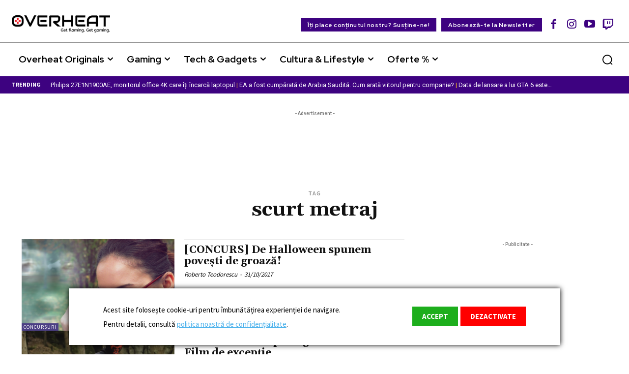

--- FILE ---
content_type: text/html; charset=utf-8
request_url: https://www.google.com/recaptcha/api2/anchor?ar=1&k=6Le0DugpAAAAAENRkC85plKPn0cXf5QGtozAu_ek&co=aHR0cHM6Ly93d3cub3ZlcmhlYXQucm86NDQz&hl=en&v=PoyoqOPhxBO7pBk68S4YbpHZ&size=invisible&anchor-ms=20000&execute-ms=30000&cb=m80i5fo1vlqm
body_size: 48645
content:
<!DOCTYPE HTML><html dir="ltr" lang="en"><head><meta http-equiv="Content-Type" content="text/html; charset=UTF-8">
<meta http-equiv="X-UA-Compatible" content="IE=edge">
<title>reCAPTCHA</title>
<style type="text/css">
/* cyrillic-ext */
@font-face {
  font-family: 'Roboto';
  font-style: normal;
  font-weight: 400;
  font-stretch: 100%;
  src: url(//fonts.gstatic.com/s/roboto/v48/KFO7CnqEu92Fr1ME7kSn66aGLdTylUAMa3GUBHMdazTgWw.woff2) format('woff2');
  unicode-range: U+0460-052F, U+1C80-1C8A, U+20B4, U+2DE0-2DFF, U+A640-A69F, U+FE2E-FE2F;
}
/* cyrillic */
@font-face {
  font-family: 'Roboto';
  font-style: normal;
  font-weight: 400;
  font-stretch: 100%;
  src: url(//fonts.gstatic.com/s/roboto/v48/KFO7CnqEu92Fr1ME7kSn66aGLdTylUAMa3iUBHMdazTgWw.woff2) format('woff2');
  unicode-range: U+0301, U+0400-045F, U+0490-0491, U+04B0-04B1, U+2116;
}
/* greek-ext */
@font-face {
  font-family: 'Roboto';
  font-style: normal;
  font-weight: 400;
  font-stretch: 100%;
  src: url(//fonts.gstatic.com/s/roboto/v48/KFO7CnqEu92Fr1ME7kSn66aGLdTylUAMa3CUBHMdazTgWw.woff2) format('woff2');
  unicode-range: U+1F00-1FFF;
}
/* greek */
@font-face {
  font-family: 'Roboto';
  font-style: normal;
  font-weight: 400;
  font-stretch: 100%;
  src: url(//fonts.gstatic.com/s/roboto/v48/KFO7CnqEu92Fr1ME7kSn66aGLdTylUAMa3-UBHMdazTgWw.woff2) format('woff2');
  unicode-range: U+0370-0377, U+037A-037F, U+0384-038A, U+038C, U+038E-03A1, U+03A3-03FF;
}
/* math */
@font-face {
  font-family: 'Roboto';
  font-style: normal;
  font-weight: 400;
  font-stretch: 100%;
  src: url(//fonts.gstatic.com/s/roboto/v48/KFO7CnqEu92Fr1ME7kSn66aGLdTylUAMawCUBHMdazTgWw.woff2) format('woff2');
  unicode-range: U+0302-0303, U+0305, U+0307-0308, U+0310, U+0312, U+0315, U+031A, U+0326-0327, U+032C, U+032F-0330, U+0332-0333, U+0338, U+033A, U+0346, U+034D, U+0391-03A1, U+03A3-03A9, U+03B1-03C9, U+03D1, U+03D5-03D6, U+03F0-03F1, U+03F4-03F5, U+2016-2017, U+2034-2038, U+203C, U+2040, U+2043, U+2047, U+2050, U+2057, U+205F, U+2070-2071, U+2074-208E, U+2090-209C, U+20D0-20DC, U+20E1, U+20E5-20EF, U+2100-2112, U+2114-2115, U+2117-2121, U+2123-214F, U+2190, U+2192, U+2194-21AE, U+21B0-21E5, U+21F1-21F2, U+21F4-2211, U+2213-2214, U+2216-22FF, U+2308-230B, U+2310, U+2319, U+231C-2321, U+2336-237A, U+237C, U+2395, U+239B-23B7, U+23D0, U+23DC-23E1, U+2474-2475, U+25AF, U+25B3, U+25B7, U+25BD, U+25C1, U+25CA, U+25CC, U+25FB, U+266D-266F, U+27C0-27FF, U+2900-2AFF, U+2B0E-2B11, U+2B30-2B4C, U+2BFE, U+3030, U+FF5B, U+FF5D, U+1D400-1D7FF, U+1EE00-1EEFF;
}
/* symbols */
@font-face {
  font-family: 'Roboto';
  font-style: normal;
  font-weight: 400;
  font-stretch: 100%;
  src: url(//fonts.gstatic.com/s/roboto/v48/KFO7CnqEu92Fr1ME7kSn66aGLdTylUAMaxKUBHMdazTgWw.woff2) format('woff2');
  unicode-range: U+0001-000C, U+000E-001F, U+007F-009F, U+20DD-20E0, U+20E2-20E4, U+2150-218F, U+2190, U+2192, U+2194-2199, U+21AF, U+21E6-21F0, U+21F3, U+2218-2219, U+2299, U+22C4-22C6, U+2300-243F, U+2440-244A, U+2460-24FF, U+25A0-27BF, U+2800-28FF, U+2921-2922, U+2981, U+29BF, U+29EB, U+2B00-2BFF, U+4DC0-4DFF, U+FFF9-FFFB, U+10140-1018E, U+10190-1019C, U+101A0, U+101D0-101FD, U+102E0-102FB, U+10E60-10E7E, U+1D2C0-1D2D3, U+1D2E0-1D37F, U+1F000-1F0FF, U+1F100-1F1AD, U+1F1E6-1F1FF, U+1F30D-1F30F, U+1F315, U+1F31C, U+1F31E, U+1F320-1F32C, U+1F336, U+1F378, U+1F37D, U+1F382, U+1F393-1F39F, U+1F3A7-1F3A8, U+1F3AC-1F3AF, U+1F3C2, U+1F3C4-1F3C6, U+1F3CA-1F3CE, U+1F3D4-1F3E0, U+1F3ED, U+1F3F1-1F3F3, U+1F3F5-1F3F7, U+1F408, U+1F415, U+1F41F, U+1F426, U+1F43F, U+1F441-1F442, U+1F444, U+1F446-1F449, U+1F44C-1F44E, U+1F453, U+1F46A, U+1F47D, U+1F4A3, U+1F4B0, U+1F4B3, U+1F4B9, U+1F4BB, U+1F4BF, U+1F4C8-1F4CB, U+1F4D6, U+1F4DA, U+1F4DF, U+1F4E3-1F4E6, U+1F4EA-1F4ED, U+1F4F7, U+1F4F9-1F4FB, U+1F4FD-1F4FE, U+1F503, U+1F507-1F50B, U+1F50D, U+1F512-1F513, U+1F53E-1F54A, U+1F54F-1F5FA, U+1F610, U+1F650-1F67F, U+1F687, U+1F68D, U+1F691, U+1F694, U+1F698, U+1F6AD, U+1F6B2, U+1F6B9-1F6BA, U+1F6BC, U+1F6C6-1F6CF, U+1F6D3-1F6D7, U+1F6E0-1F6EA, U+1F6F0-1F6F3, U+1F6F7-1F6FC, U+1F700-1F7FF, U+1F800-1F80B, U+1F810-1F847, U+1F850-1F859, U+1F860-1F887, U+1F890-1F8AD, U+1F8B0-1F8BB, U+1F8C0-1F8C1, U+1F900-1F90B, U+1F93B, U+1F946, U+1F984, U+1F996, U+1F9E9, U+1FA00-1FA6F, U+1FA70-1FA7C, U+1FA80-1FA89, U+1FA8F-1FAC6, U+1FACE-1FADC, U+1FADF-1FAE9, U+1FAF0-1FAF8, U+1FB00-1FBFF;
}
/* vietnamese */
@font-face {
  font-family: 'Roboto';
  font-style: normal;
  font-weight: 400;
  font-stretch: 100%;
  src: url(//fonts.gstatic.com/s/roboto/v48/KFO7CnqEu92Fr1ME7kSn66aGLdTylUAMa3OUBHMdazTgWw.woff2) format('woff2');
  unicode-range: U+0102-0103, U+0110-0111, U+0128-0129, U+0168-0169, U+01A0-01A1, U+01AF-01B0, U+0300-0301, U+0303-0304, U+0308-0309, U+0323, U+0329, U+1EA0-1EF9, U+20AB;
}
/* latin-ext */
@font-face {
  font-family: 'Roboto';
  font-style: normal;
  font-weight: 400;
  font-stretch: 100%;
  src: url(//fonts.gstatic.com/s/roboto/v48/KFO7CnqEu92Fr1ME7kSn66aGLdTylUAMa3KUBHMdazTgWw.woff2) format('woff2');
  unicode-range: U+0100-02BA, U+02BD-02C5, U+02C7-02CC, U+02CE-02D7, U+02DD-02FF, U+0304, U+0308, U+0329, U+1D00-1DBF, U+1E00-1E9F, U+1EF2-1EFF, U+2020, U+20A0-20AB, U+20AD-20C0, U+2113, U+2C60-2C7F, U+A720-A7FF;
}
/* latin */
@font-face {
  font-family: 'Roboto';
  font-style: normal;
  font-weight: 400;
  font-stretch: 100%;
  src: url(//fonts.gstatic.com/s/roboto/v48/KFO7CnqEu92Fr1ME7kSn66aGLdTylUAMa3yUBHMdazQ.woff2) format('woff2');
  unicode-range: U+0000-00FF, U+0131, U+0152-0153, U+02BB-02BC, U+02C6, U+02DA, U+02DC, U+0304, U+0308, U+0329, U+2000-206F, U+20AC, U+2122, U+2191, U+2193, U+2212, U+2215, U+FEFF, U+FFFD;
}
/* cyrillic-ext */
@font-face {
  font-family: 'Roboto';
  font-style: normal;
  font-weight: 500;
  font-stretch: 100%;
  src: url(//fonts.gstatic.com/s/roboto/v48/KFO7CnqEu92Fr1ME7kSn66aGLdTylUAMa3GUBHMdazTgWw.woff2) format('woff2');
  unicode-range: U+0460-052F, U+1C80-1C8A, U+20B4, U+2DE0-2DFF, U+A640-A69F, U+FE2E-FE2F;
}
/* cyrillic */
@font-face {
  font-family: 'Roboto';
  font-style: normal;
  font-weight: 500;
  font-stretch: 100%;
  src: url(//fonts.gstatic.com/s/roboto/v48/KFO7CnqEu92Fr1ME7kSn66aGLdTylUAMa3iUBHMdazTgWw.woff2) format('woff2');
  unicode-range: U+0301, U+0400-045F, U+0490-0491, U+04B0-04B1, U+2116;
}
/* greek-ext */
@font-face {
  font-family: 'Roboto';
  font-style: normal;
  font-weight: 500;
  font-stretch: 100%;
  src: url(//fonts.gstatic.com/s/roboto/v48/KFO7CnqEu92Fr1ME7kSn66aGLdTylUAMa3CUBHMdazTgWw.woff2) format('woff2');
  unicode-range: U+1F00-1FFF;
}
/* greek */
@font-face {
  font-family: 'Roboto';
  font-style: normal;
  font-weight: 500;
  font-stretch: 100%;
  src: url(//fonts.gstatic.com/s/roboto/v48/KFO7CnqEu92Fr1ME7kSn66aGLdTylUAMa3-UBHMdazTgWw.woff2) format('woff2');
  unicode-range: U+0370-0377, U+037A-037F, U+0384-038A, U+038C, U+038E-03A1, U+03A3-03FF;
}
/* math */
@font-face {
  font-family: 'Roboto';
  font-style: normal;
  font-weight: 500;
  font-stretch: 100%;
  src: url(//fonts.gstatic.com/s/roboto/v48/KFO7CnqEu92Fr1ME7kSn66aGLdTylUAMawCUBHMdazTgWw.woff2) format('woff2');
  unicode-range: U+0302-0303, U+0305, U+0307-0308, U+0310, U+0312, U+0315, U+031A, U+0326-0327, U+032C, U+032F-0330, U+0332-0333, U+0338, U+033A, U+0346, U+034D, U+0391-03A1, U+03A3-03A9, U+03B1-03C9, U+03D1, U+03D5-03D6, U+03F0-03F1, U+03F4-03F5, U+2016-2017, U+2034-2038, U+203C, U+2040, U+2043, U+2047, U+2050, U+2057, U+205F, U+2070-2071, U+2074-208E, U+2090-209C, U+20D0-20DC, U+20E1, U+20E5-20EF, U+2100-2112, U+2114-2115, U+2117-2121, U+2123-214F, U+2190, U+2192, U+2194-21AE, U+21B0-21E5, U+21F1-21F2, U+21F4-2211, U+2213-2214, U+2216-22FF, U+2308-230B, U+2310, U+2319, U+231C-2321, U+2336-237A, U+237C, U+2395, U+239B-23B7, U+23D0, U+23DC-23E1, U+2474-2475, U+25AF, U+25B3, U+25B7, U+25BD, U+25C1, U+25CA, U+25CC, U+25FB, U+266D-266F, U+27C0-27FF, U+2900-2AFF, U+2B0E-2B11, U+2B30-2B4C, U+2BFE, U+3030, U+FF5B, U+FF5D, U+1D400-1D7FF, U+1EE00-1EEFF;
}
/* symbols */
@font-face {
  font-family: 'Roboto';
  font-style: normal;
  font-weight: 500;
  font-stretch: 100%;
  src: url(//fonts.gstatic.com/s/roboto/v48/KFO7CnqEu92Fr1ME7kSn66aGLdTylUAMaxKUBHMdazTgWw.woff2) format('woff2');
  unicode-range: U+0001-000C, U+000E-001F, U+007F-009F, U+20DD-20E0, U+20E2-20E4, U+2150-218F, U+2190, U+2192, U+2194-2199, U+21AF, U+21E6-21F0, U+21F3, U+2218-2219, U+2299, U+22C4-22C6, U+2300-243F, U+2440-244A, U+2460-24FF, U+25A0-27BF, U+2800-28FF, U+2921-2922, U+2981, U+29BF, U+29EB, U+2B00-2BFF, U+4DC0-4DFF, U+FFF9-FFFB, U+10140-1018E, U+10190-1019C, U+101A0, U+101D0-101FD, U+102E0-102FB, U+10E60-10E7E, U+1D2C0-1D2D3, U+1D2E0-1D37F, U+1F000-1F0FF, U+1F100-1F1AD, U+1F1E6-1F1FF, U+1F30D-1F30F, U+1F315, U+1F31C, U+1F31E, U+1F320-1F32C, U+1F336, U+1F378, U+1F37D, U+1F382, U+1F393-1F39F, U+1F3A7-1F3A8, U+1F3AC-1F3AF, U+1F3C2, U+1F3C4-1F3C6, U+1F3CA-1F3CE, U+1F3D4-1F3E0, U+1F3ED, U+1F3F1-1F3F3, U+1F3F5-1F3F7, U+1F408, U+1F415, U+1F41F, U+1F426, U+1F43F, U+1F441-1F442, U+1F444, U+1F446-1F449, U+1F44C-1F44E, U+1F453, U+1F46A, U+1F47D, U+1F4A3, U+1F4B0, U+1F4B3, U+1F4B9, U+1F4BB, U+1F4BF, U+1F4C8-1F4CB, U+1F4D6, U+1F4DA, U+1F4DF, U+1F4E3-1F4E6, U+1F4EA-1F4ED, U+1F4F7, U+1F4F9-1F4FB, U+1F4FD-1F4FE, U+1F503, U+1F507-1F50B, U+1F50D, U+1F512-1F513, U+1F53E-1F54A, U+1F54F-1F5FA, U+1F610, U+1F650-1F67F, U+1F687, U+1F68D, U+1F691, U+1F694, U+1F698, U+1F6AD, U+1F6B2, U+1F6B9-1F6BA, U+1F6BC, U+1F6C6-1F6CF, U+1F6D3-1F6D7, U+1F6E0-1F6EA, U+1F6F0-1F6F3, U+1F6F7-1F6FC, U+1F700-1F7FF, U+1F800-1F80B, U+1F810-1F847, U+1F850-1F859, U+1F860-1F887, U+1F890-1F8AD, U+1F8B0-1F8BB, U+1F8C0-1F8C1, U+1F900-1F90B, U+1F93B, U+1F946, U+1F984, U+1F996, U+1F9E9, U+1FA00-1FA6F, U+1FA70-1FA7C, U+1FA80-1FA89, U+1FA8F-1FAC6, U+1FACE-1FADC, U+1FADF-1FAE9, U+1FAF0-1FAF8, U+1FB00-1FBFF;
}
/* vietnamese */
@font-face {
  font-family: 'Roboto';
  font-style: normal;
  font-weight: 500;
  font-stretch: 100%;
  src: url(//fonts.gstatic.com/s/roboto/v48/KFO7CnqEu92Fr1ME7kSn66aGLdTylUAMa3OUBHMdazTgWw.woff2) format('woff2');
  unicode-range: U+0102-0103, U+0110-0111, U+0128-0129, U+0168-0169, U+01A0-01A1, U+01AF-01B0, U+0300-0301, U+0303-0304, U+0308-0309, U+0323, U+0329, U+1EA0-1EF9, U+20AB;
}
/* latin-ext */
@font-face {
  font-family: 'Roboto';
  font-style: normal;
  font-weight: 500;
  font-stretch: 100%;
  src: url(//fonts.gstatic.com/s/roboto/v48/KFO7CnqEu92Fr1ME7kSn66aGLdTylUAMa3KUBHMdazTgWw.woff2) format('woff2');
  unicode-range: U+0100-02BA, U+02BD-02C5, U+02C7-02CC, U+02CE-02D7, U+02DD-02FF, U+0304, U+0308, U+0329, U+1D00-1DBF, U+1E00-1E9F, U+1EF2-1EFF, U+2020, U+20A0-20AB, U+20AD-20C0, U+2113, U+2C60-2C7F, U+A720-A7FF;
}
/* latin */
@font-face {
  font-family: 'Roboto';
  font-style: normal;
  font-weight: 500;
  font-stretch: 100%;
  src: url(//fonts.gstatic.com/s/roboto/v48/KFO7CnqEu92Fr1ME7kSn66aGLdTylUAMa3yUBHMdazQ.woff2) format('woff2');
  unicode-range: U+0000-00FF, U+0131, U+0152-0153, U+02BB-02BC, U+02C6, U+02DA, U+02DC, U+0304, U+0308, U+0329, U+2000-206F, U+20AC, U+2122, U+2191, U+2193, U+2212, U+2215, U+FEFF, U+FFFD;
}
/* cyrillic-ext */
@font-face {
  font-family: 'Roboto';
  font-style: normal;
  font-weight: 900;
  font-stretch: 100%;
  src: url(//fonts.gstatic.com/s/roboto/v48/KFO7CnqEu92Fr1ME7kSn66aGLdTylUAMa3GUBHMdazTgWw.woff2) format('woff2');
  unicode-range: U+0460-052F, U+1C80-1C8A, U+20B4, U+2DE0-2DFF, U+A640-A69F, U+FE2E-FE2F;
}
/* cyrillic */
@font-face {
  font-family: 'Roboto';
  font-style: normal;
  font-weight: 900;
  font-stretch: 100%;
  src: url(//fonts.gstatic.com/s/roboto/v48/KFO7CnqEu92Fr1ME7kSn66aGLdTylUAMa3iUBHMdazTgWw.woff2) format('woff2');
  unicode-range: U+0301, U+0400-045F, U+0490-0491, U+04B0-04B1, U+2116;
}
/* greek-ext */
@font-face {
  font-family: 'Roboto';
  font-style: normal;
  font-weight: 900;
  font-stretch: 100%;
  src: url(//fonts.gstatic.com/s/roboto/v48/KFO7CnqEu92Fr1ME7kSn66aGLdTylUAMa3CUBHMdazTgWw.woff2) format('woff2');
  unicode-range: U+1F00-1FFF;
}
/* greek */
@font-face {
  font-family: 'Roboto';
  font-style: normal;
  font-weight: 900;
  font-stretch: 100%;
  src: url(//fonts.gstatic.com/s/roboto/v48/KFO7CnqEu92Fr1ME7kSn66aGLdTylUAMa3-UBHMdazTgWw.woff2) format('woff2');
  unicode-range: U+0370-0377, U+037A-037F, U+0384-038A, U+038C, U+038E-03A1, U+03A3-03FF;
}
/* math */
@font-face {
  font-family: 'Roboto';
  font-style: normal;
  font-weight: 900;
  font-stretch: 100%;
  src: url(//fonts.gstatic.com/s/roboto/v48/KFO7CnqEu92Fr1ME7kSn66aGLdTylUAMawCUBHMdazTgWw.woff2) format('woff2');
  unicode-range: U+0302-0303, U+0305, U+0307-0308, U+0310, U+0312, U+0315, U+031A, U+0326-0327, U+032C, U+032F-0330, U+0332-0333, U+0338, U+033A, U+0346, U+034D, U+0391-03A1, U+03A3-03A9, U+03B1-03C9, U+03D1, U+03D5-03D6, U+03F0-03F1, U+03F4-03F5, U+2016-2017, U+2034-2038, U+203C, U+2040, U+2043, U+2047, U+2050, U+2057, U+205F, U+2070-2071, U+2074-208E, U+2090-209C, U+20D0-20DC, U+20E1, U+20E5-20EF, U+2100-2112, U+2114-2115, U+2117-2121, U+2123-214F, U+2190, U+2192, U+2194-21AE, U+21B0-21E5, U+21F1-21F2, U+21F4-2211, U+2213-2214, U+2216-22FF, U+2308-230B, U+2310, U+2319, U+231C-2321, U+2336-237A, U+237C, U+2395, U+239B-23B7, U+23D0, U+23DC-23E1, U+2474-2475, U+25AF, U+25B3, U+25B7, U+25BD, U+25C1, U+25CA, U+25CC, U+25FB, U+266D-266F, U+27C0-27FF, U+2900-2AFF, U+2B0E-2B11, U+2B30-2B4C, U+2BFE, U+3030, U+FF5B, U+FF5D, U+1D400-1D7FF, U+1EE00-1EEFF;
}
/* symbols */
@font-face {
  font-family: 'Roboto';
  font-style: normal;
  font-weight: 900;
  font-stretch: 100%;
  src: url(//fonts.gstatic.com/s/roboto/v48/KFO7CnqEu92Fr1ME7kSn66aGLdTylUAMaxKUBHMdazTgWw.woff2) format('woff2');
  unicode-range: U+0001-000C, U+000E-001F, U+007F-009F, U+20DD-20E0, U+20E2-20E4, U+2150-218F, U+2190, U+2192, U+2194-2199, U+21AF, U+21E6-21F0, U+21F3, U+2218-2219, U+2299, U+22C4-22C6, U+2300-243F, U+2440-244A, U+2460-24FF, U+25A0-27BF, U+2800-28FF, U+2921-2922, U+2981, U+29BF, U+29EB, U+2B00-2BFF, U+4DC0-4DFF, U+FFF9-FFFB, U+10140-1018E, U+10190-1019C, U+101A0, U+101D0-101FD, U+102E0-102FB, U+10E60-10E7E, U+1D2C0-1D2D3, U+1D2E0-1D37F, U+1F000-1F0FF, U+1F100-1F1AD, U+1F1E6-1F1FF, U+1F30D-1F30F, U+1F315, U+1F31C, U+1F31E, U+1F320-1F32C, U+1F336, U+1F378, U+1F37D, U+1F382, U+1F393-1F39F, U+1F3A7-1F3A8, U+1F3AC-1F3AF, U+1F3C2, U+1F3C4-1F3C6, U+1F3CA-1F3CE, U+1F3D4-1F3E0, U+1F3ED, U+1F3F1-1F3F3, U+1F3F5-1F3F7, U+1F408, U+1F415, U+1F41F, U+1F426, U+1F43F, U+1F441-1F442, U+1F444, U+1F446-1F449, U+1F44C-1F44E, U+1F453, U+1F46A, U+1F47D, U+1F4A3, U+1F4B0, U+1F4B3, U+1F4B9, U+1F4BB, U+1F4BF, U+1F4C8-1F4CB, U+1F4D6, U+1F4DA, U+1F4DF, U+1F4E3-1F4E6, U+1F4EA-1F4ED, U+1F4F7, U+1F4F9-1F4FB, U+1F4FD-1F4FE, U+1F503, U+1F507-1F50B, U+1F50D, U+1F512-1F513, U+1F53E-1F54A, U+1F54F-1F5FA, U+1F610, U+1F650-1F67F, U+1F687, U+1F68D, U+1F691, U+1F694, U+1F698, U+1F6AD, U+1F6B2, U+1F6B9-1F6BA, U+1F6BC, U+1F6C6-1F6CF, U+1F6D3-1F6D7, U+1F6E0-1F6EA, U+1F6F0-1F6F3, U+1F6F7-1F6FC, U+1F700-1F7FF, U+1F800-1F80B, U+1F810-1F847, U+1F850-1F859, U+1F860-1F887, U+1F890-1F8AD, U+1F8B0-1F8BB, U+1F8C0-1F8C1, U+1F900-1F90B, U+1F93B, U+1F946, U+1F984, U+1F996, U+1F9E9, U+1FA00-1FA6F, U+1FA70-1FA7C, U+1FA80-1FA89, U+1FA8F-1FAC6, U+1FACE-1FADC, U+1FADF-1FAE9, U+1FAF0-1FAF8, U+1FB00-1FBFF;
}
/* vietnamese */
@font-face {
  font-family: 'Roboto';
  font-style: normal;
  font-weight: 900;
  font-stretch: 100%;
  src: url(//fonts.gstatic.com/s/roboto/v48/KFO7CnqEu92Fr1ME7kSn66aGLdTylUAMa3OUBHMdazTgWw.woff2) format('woff2');
  unicode-range: U+0102-0103, U+0110-0111, U+0128-0129, U+0168-0169, U+01A0-01A1, U+01AF-01B0, U+0300-0301, U+0303-0304, U+0308-0309, U+0323, U+0329, U+1EA0-1EF9, U+20AB;
}
/* latin-ext */
@font-face {
  font-family: 'Roboto';
  font-style: normal;
  font-weight: 900;
  font-stretch: 100%;
  src: url(//fonts.gstatic.com/s/roboto/v48/KFO7CnqEu92Fr1ME7kSn66aGLdTylUAMa3KUBHMdazTgWw.woff2) format('woff2');
  unicode-range: U+0100-02BA, U+02BD-02C5, U+02C7-02CC, U+02CE-02D7, U+02DD-02FF, U+0304, U+0308, U+0329, U+1D00-1DBF, U+1E00-1E9F, U+1EF2-1EFF, U+2020, U+20A0-20AB, U+20AD-20C0, U+2113, U+2C60-2C7F, U+A720-A7FF;
}
/* latin */
@font-face {
  font-family: 'Roboto';
  font-style: normal;
  font-weight: 900;
  font-stretch: 100%;
  src: url(//fonts.gstatic.com/s/roboto/v48/KFO7CnqEu92Fr1ME7kSn66aGLdTylUAMa3yUBHMdazQ.woff2) format('woff2');
  unicode-range: U+0000-00FF, U+0131, U+0152-0153, U+02BB-02BC, U+02C6, U+02DA, U+02DC, U+0304, U+0308, U+0329, U+2000-206F, U+20AC, U+2122, U+2191, U+2193, U+2212, U+2215, U+FEFF, U+FFFD;
}

</style>
<link rel="stylesheet" type="text/css" href="https://www.gstatic.com/recaptcha/releases/PoyoqOPhxBO7pBk68S4YbpHZ/styles__ltr.css">
<script nonce="3Scvg95tOgzfp-Aul5tfPg" type="text/javascript">window['__recaptcha_api'] = 'https://www.google.com/recaptcha/api2/';</script>
<script type="text/javascript" src="https://www.gstatic.com/recaptcha/releases/PoyoqOPhxBO7pBk68S4YbpHZ/recaptcha__en.js" nonce="3Scvg95tOgzfp-Aul5tfPg">
      
    </script></head>
<body><div id="rc-anchor-alert" class="rc-anchor-alert"></div>
<input type="hidden" id="recaptcha-token" value="[base64]">
<script type="text/javascript" nonce="3Scvg95tOgzfp-Aul5tfPg">
      recaptcha.anchor.Main.init("[\x22ainput\x22,[\x22bgdata\x22,\x22\x22,\[base64]/[base64]/[base64]/KE4oMTI0LHYsdi5HKSxMWihsLHYpKTpOKDEyNCx2LGwpLFYpLHYpLFQpKSxGKDE3MSx2KX0scjc9ZnVuY3Rpb24obCl7cmV0dXJuIGx9LEM9ZnVuY3Rpb24obCxWLHYpe04odixsLFYpLFZbYWtdPTI3OTZ9LG49ZnVuY3Rpb24obCxWKXtWLlg9KChWLlg/[base64]/[base64]/[base64]/[base64]/[base64]/[base64]/[base64]/[base64]/[base64]/[base64]/[base64]\\u003d\x22,\[base64]\\u003d\\u003d\x22,\x22w5Epw6xkw6LCocOBwq8+w5LCkcKHwrPDjcK7EMOPw5ATQWpmVsKpdHnCvmzCniLDl8KwdlAxwqtxw7UTw73ChABfw6XCsMKmwrctJsOzwq/DpD4BwoR2b2nCkGg5w7ZWGCRURyXDrhtbN0hLw5dHw5dZw6HCg8OFw53DpmjDjR1rw6HCkGRWWD7Co8OIeTwhw6l0ZQzCosO3wrLDsnvDmMKzwoZiw7TDl8OcDMKHw6w6w5PDucOFQsKrAcK5w7/[base64]/CiF/[base64]/DtiYHw5Ykw7dtwqnCkjAOw54OwqdNw6TCjsKywpFdGzNkIH0JBWTCt1zCsMOEwqBWw5pVBcO/wr1/SAViw4EKw6/DtcK2wpRkDmLDr8KOH8ObY8Kaw5rCmMO5JlXDtS0hOsKFbsO2wqbCuncdFjgqF8O/[base64]/DnsOUw73DgcKaRsO9FcO/w5tEwo0WKUJXa8O9O8OHwps0Q05sPUY/asKUJWl0XwzDh8KDwrAawo4KLAfDvMOKWMOZFMKpw4fDgcKPHAxSw7TCuzJ8wo1PMcKGTsKgwrnCtmPCv8OjXcK6wqF4Zx/Ds8Oiw7Z/w4Erw4rCgsObb8KncCVtaMK9w6fChMOHwrYST8OHw7vCm8KTbkBJW8Kgw78VwrEjd8Orw7cCw5E6YMOaw50NwoBbE8OLwpohw4PDvAnDo0bCtsKhw6wHwrTDriPCjX9YdMKZw45GwoLCqMKew7bComnDpsKnw5pRHz/CjMOBw5fCr3bDkcOWwoXDvxHCtsKndMOEcUc3GgLDgiHCk8KDXcK5FsK1TG02aghsw7guw43CscOVP8OMNcKsw41TehJTwqVSEw/DikZ7NHHCphfCocKLwr7CssOYw7VdDnjCjcKww5PDhk8ywo0EIcK7w7/DszfCriJGYcO/w6N+CmwcMcOAMcK3KxjDoyfCmjMrw5TCp1Bbw7bDq116w7rCmiISYy4BElDCp8KyNzx0XcKheC8uwrJFKXY/XQ5JJ00Ow5/DhsKLwq/Dg0nDkhdGwqk9w7PCi3jCnsOcw7UUJ3IkEcO1w7PDtEpHw7bCncK9Yg7DqcO4GcKmwocswovCsnkwRxQAHW/Cr0lBCsO2wqMHwrJ4wppNw7DDrcOzw7BAYGUKM8KLw6R0XMKpVcO6CD3DlmU7wo3DinrDucKDYlnDicORwrbCtnYUwrzCvMK3ScOUwpjDvmsoCjXCtMOaw7nCmMOlDh9hUSIpQcKCwp7ClMKLw4/Ct3/[base64]/IVp/wofDpsO0BcOsw5/DjmReFE/DnEsQwq4zw6nCsTodSCxiw5zCrH42KHoVPsKlFsOIw5Y6wpDDpQfDojpUw7/Dn2sQw4vCnwc/PcOOwqdDw47DhsKRwpzCrcKPaMOvw4rDkXIww5FNw4lDAMKEaMKNwqYtUsOjwqg+w5A1VcOMw5oAOizDn8OywoImwpgWQcK7PMOwwpPChcOBXBB9UC7CthjCvx7Dk8K+BcOowpDCsMOsPw0dPgrCkQctJDZjbcOAw5UtwoQmRm1aEsOCwoElWcO1w4tsT8Oqw4Y/wqbCpgnChSlePcKjworCkMKew4DDi8Ozw4jDlMK2w6bCh8Kiw6xAw6B9LsOlSMKsw6Jsw47CkC97B0EzK8OSMhBdS8K2GSHDgTlle3Uiwq/[base64]/CljDDmMKkLMKvw6Jew4vCqMOCwp7CkwcMw6oNw7LDgcOIEcKEw5vCq8KPYMOREgxXw5trwrlxwoTDu2TChMOtLx42w6bDq8K1fxg5w7bCjcOrw5gswrXDk8O4w6nDuU9IXnrCsVgvwpnDisOYHxjCiMO8YMKbJ8OVwoLDqBBvwpvCv0IEAm3Du8OGT25rUxl8wqN/w5UpOcKuX8OlRQccRjrDjMOYJQ4HwqlSw616QsKSVlktw4rDpSoKwrjCi14DwqHCicKPQSVne0Y3DgUbwqLDqsONwrlGwpDDkEbDmMK6JcK+LF/[base64]/DplEjBsKJJsKcw7M7w6lzIcK3M0DCggg8e8Omw7h1wr8+el1Iwpw+b37DqBzDs8KDw4djTsK+MGnDpsOtw4HCkznCscOsw7rCj8OwS8OTCGXCicKZw5zCrBoBZ0PDmUzDjTzCucKWLEYzccKTIcOxFEs8RhMFw60BTQ7CmGZTFGVPA8OJQD/Ck8KYw4LDiyJIU8O2Y37DvjjDvMOtfm5lwoE2Ll3CjycAw7nDsUvDi8Kkc3jCmsOtw4FhPMKqM8KhQCjDkxU2wqjDvDbCosK5w77DrsKnJWJkwoRpwqFoIMKMPMKhw5bCukYew7vDhyEWw4XDp1fDu1IdwqtaOMO/[base64]/DjcO9w4jDt0k5ZMKKw7jCp0xKwpXDvsO8dMOfVWDCrC/DlgbCnsKIUWLDtcOybcKAwpxEV1AEZBXDkcOoRCnCihs2PRAAJFXCjF7Ds8K1Q8KnJ8KOZVjDvTLClTbDoklHwrgGb8OzbMOawpnCu1A8aXXDv8KuLDJYw6hrw7t4w7Y+YBUvwqkCDGnCoDXCi39QwpTCm8OLwpkDw5HDrMO/[base64]/CkDDDmnTDlcKUw5FRYcKpwr/[base64]/DscONSXfDrxJTX8OFdmrDjMOCwpRfw5g8fgMbe8OnLcKXw4/DuMOqw4fCqcOrw5nCinrDq8Ohw7VSBmLCumTCl8KCWMOVw4nDo3pgw4vDoSULwrbDrm/DrxB/VMOiwpcww5NZw4HDpcOdw7/Ck0tWbg3Dh8OmQmdCacKFw6weIG/[base64]/Dh8Oqbj3DqQt6wqYONcOsGAfDvn7CiihRRsO3V2TCgEh/wpPCsgcaw6/CkA7DvXVnwoJYQzoMwrchwo4maC/Dnn9IXcOzwo4TwpXDm8K3X8OeY8K+wpnDp8OobTNbw4TDhsO3w4Zpw6jDsGXDmsOQw798wr5+w6jDvcOTw7YYTCbCqCA+wqQbw6vDhMOjwr4QGFZEwpB3w5PDqRPDqsK8w7w5wrtCwr0IZ8O6wqrCrUhCwpYkfk1Ow5/Dq3jCuBIzw4UCw4nCiHHChTTDvsOyw5x1JsKVw6jCnVULB8Ofw7Aiw7dpAcKLaMOxw6BBYxU6wooOwo0cDCJWw4Uvw68IwrAXw7RWEDM3GCcfw5EpPj1cAsOGTm7Dp1puI1xlw51OeMKxd13DsHnDnFJwaEfDu8KGwrJOP3fCm3jChHDDkMOJN8O8ScOUw4ZiGMK/WMKKw5oDwrvDkRRQwpcfNcO2wrXDs8OwQ8O8V8OpRCjCmsKZa8K1w5Ilw7dfICU9LMKwwoHCglnDtybDv3HDlcOmwoVZwoBUw5nCjVJ7CF5/w55hLyzCpzsbEx/CuQ/ChFJnPyMKAmjCm8O2fMOjdMOpw63Cvj3Cg8K7D8OZw6kPJ8KmSArChsKIA0lZIMOLNEHCusO2cTzDlMKlw5DDiMO/I8KMPsKEPnE7GxDDvcKrIgHCqsObw6bCnsOIBXrCpwQWCMKGBEPCoMOEw4EuLsKKw6VsEcKaJcK8w6zDn8KDwq7Cs8Oaw6t3bsKawowSNjYGwpHCq8OVHB9EUiM1wpRFwpR0fcKEWMKCw4hbDcKSwqM/w5p+wo/CoEgew7xqw60TOXg7wqjCt2xqcMO+w5p2w7kbw6dxMMOaw4rDsMO/[base64]/Dg8OkQcO0K0fDocKcUHRVEcOJISHDh8KYP8OMPAJtVsObBmNXwr3DpCY+U8Kiw6MJw4XCnMKNwr3CusK8w5jChjHCulvCicKbDgQ2bSYAwrvCt0rCiFrDsiHDs8KBwoMAwpd4w79TX1xpchDCvV0rwqk/w4l+w4bDvQHChynCt8KYCkgUw5DDtsOFwqPCoh/Cs8OpUMO5woBNwpdaTwVSVcKew5fDtsONwq7CrsKqHcO5YBTClgQEwrnCusO+P8KRwpFswoEJF8Olw6dRdFLClcO0wpFhTMKkLT7CscO/WSBpV3UBZkTDqn9zEkrDr8K4JHhyRcOvRMKww5bCiEfDmMOhw68RwonCoz7Co8OxG0/CjMOHG8KIA2bCg0zCiVYlwoh5w4l/wpvDizvCjsKIBSfCrMOHIBDDpwPDux4Gw5jDhVwlwo0yw7/Culgpwp4DW8KlHcKKw57DkyIZwqPCisOLOsOSwp5vw7IewqrCpykvHU/CtUbCtMKuw6rCrVrDr2gYQxopPMKrwrYowqXDnsKwwrnDkX/CoS8owqQbZcKSwqTDm8K0w5zCn0YRwphdasKWw7LChMK6bjo+wo0JNcOtZ8KLw7EnfCXDuU4Jw4XCrsKFf0UMf2rCj8KyVMOIwoTDu8KBZMK6w4c5aMOseg/CrATDn8KWQMOww5LCgcKCw4xZQyEGw71QcG/DvcOXw7whDS7DulPCnMKMwp1pdjgHw4TCnSonwo0UIyHDpMOhw53CkGFhw798wpPCiAHDtB9Cw7TDmD3DqcKSw7oWasOtwrrDmErCv3zDhcKCwp4kTWdEw5JHwoszdsK+OsOXwr3CszLCj2HChcKeRD1LdsKswqrChsOnwr/[base64]/[base64]/CvVjCvMKbJcOQKsKdwoPCr8OFwpRwEcOzwp1ceVnDgcK9HAXCn2JICxjClcO7w43DgMKOw6Vswp3DrcKfw4dxw41rw4Inwo3CjBpDw4kYwrEpwq1BS8KXK8K8SsKCwothXcK9w6VgTsO0w7wNwrViwrIhw5HCm8OsO8Oew6zCoQkKwrxcw6c1fFBmw7jDl8KawpTDnj/DnsOxF8OEwppjLcOCw6dJY0bCmMO0wpnCpQfCqcKwG8Kqw6vDil/CtcK9wrgxwrPDnRlURS0hcMObwo0xworCtcKgWsOowqbCh8K/[base64]/DkELCisOlw6pCwoTCr1xTTMKNSsOtw5bCosOmDTzCsnR1w43Cu8OLwqEFw4HDjkTDhMKuQDI+IwEkZj1hacKow4bCo3pHaMOmw7sBAcKHXWTChMOuwrvCq8KXwpxFLHwDKV43VFJEc8Onw4AOOxrCh8OxGsOowqA1UE/Dsi/CpELCh8KJwr7DgglDWg0iw6dGdgXDrQcgwrQsHcOrw6/DvVvDpcKgw6cxw6fCh8O2f8OxQ0vCsMKgw7PDtMOtUcOyw7rCnsK4w74PwpEQwo5Cw53CvMO9w5FFwqnDtMKKw5HCiQYaGMOtS8ObQW/Dhm4ow4vDpFwUw7PDpQdMwp0Uw4zDqQjDqExDDcKIwpZPNsOQLsKmG8Ktwpg/[base64]/DtlTCmhDColTCgWHDmsKDMlsuw7Nww7IgM8KbL8KqAj9zZUzDmCfDpSHCk0XDonXClcKxwr1Zw6TCgsKJLA/[base64]/[base64]/[base64]/DicODUQsww6PCgiLCv8KsHcOuDsO4wobChmUvaANEw456F8KAw4ghCcO2w7PDqmTCgwIhw7DDtEZRw7ppJnljw4jChMO9YE3DncK+PcOrRsKKdcOZw4PCj33DlMKnWsOFKkbCtx/CgsO7w6jDsw91TMOvwopvC0lMfxDCgUs+U8KZw4JHw5svO1fDnCbCnTELwp9owojDkcOVwonCucO7FiNCwrcWVMKFTHo6JyTCjk9vYFVTwr8VSXxVRGx1Yn5qHigLw58eCUXCgcOLeMOJwqPDmiDDvcO8HcOIWlspwo/[base64]/woXCli9rw63CqzTDrcOUI8ObRkZyB8OGBzgawq/CgcOOw69zWMKrVkDCuRHDsjnCucK/[base64]/CoAPDmh1hSBvCssKbUSrDn8O0w6jCgsO9ehTDnMO6THYBQw7DsDd3wobCs8OzbcOkR8KBw7rDuSDDnTNbw6DCvsKTfQfCuAQJWwTCsFsMEToXTXfCvTdOwo8bwqo7bS18wrR1LMKQYcKSMcOywpPCrMKzwo/CpnnChh5ew6hdw5wYLz3CuE7DuEUjC8Kxw5YWWCDCsMOfZ8OvM8KtcsOqEMKnw4bDgnbCilPDsk9BGcKuOsOcNsO7w4BzJQRGw6dee2FLQMO5RD8QKcKoW0ABw4DChBIDZi5MPsOkwpAdUCLCncOqDcO4wpPDsw8RasOBw5A/dMO7Oh5twqlVShrDpsOXLcOGwrnDjXLDjiA7w4FRQcKsw7bCo2Zce8Otw5FqFcOkw4paw6XCvsKRC2PCrcKKQwXDjgkWw7B3Y8OGRsK/S8Oywr8Sw5fDqz5sw4srw6QLw5grwptTWcK5M0xWwrp5wodXDw3CocOow6vCoh4Nw7tqU8O7w4zDl8KUUih6w4/CkV7CggTDp8KwaTRBwqjCsUAnw77DugFwHETCqMOAwpU3wqzCjcOWwpIRwo8dXsOUw5nCjW/DgMO/wqTDvcO4wrpZw5UPOSfDujFHwpRGw7lCGwrCtxM2JcObRQspf37DnMKHwpXCvWfDsMO7w4tDPMKIIMK6wqA7w5jDqMKmMcKmw4sSw7UYw7ZbVETDpgVMwphTw4luwqDCqcO/I8Otw4LDkCQgwrNnaMOYGGXChBBGwrs0Jl9aw4bCpEFKZ8Knb8OmWMKnEMKDYGvCgDHDqMORNcKxIjfCj3PDvsK5DsOfwqNsRMKIU8KUwoTCmMOuwqMBOMKQwqbDp37Ch8Orwr7Dj8K1EWIMGRPDvnfDpygtDcKnGBDDssKww7EWPAQDwoLChMKlejrCoyZdw6/CjEhGcMKQVMO7w5NWwqoNUgQ6woLCoDfCqsKZAy4oZRo4DErChsOCdRfDtT3DlkURSMOaw4bChcKQWBllwpUnwqDCtms8fkHCqTswwqlAwpk/XnQ5EcOQwqfCtMKZwoFew73DpcKXLjDCvsOlwo13wpnCk0rCp8OqMCPCt8Orw5Brw74twrTCs8KBwoIaw4nCgUPDv8OJwrBvKzjCicKVfmfDiV0yYUjCtcO0IMKNR8Onw7V1L8Kww6dcGEJCIynCjwARHw4Fw7pdSAwKXCciE2Q/[base64]/Cv8Kvw6rDvmnCncK8wpIxwp3Cr8KPwqDCk2pwwqfDocOGR8OoTsOSesOrDcO8wrJkwqfCi8OTw6HClcOBw5jDi8KxZ8K/w5IGw5dpO8ONw6shw5zDlwUHWXUIw6FFwoF6CQtVUMOCw5zCo8Kfw7LCmwzDuwAmCMOzeMOWUsOfwq7CtsOFQE3DuzB+Ew7DkMOKGcOLJ1Eld8OAFUnDtcOBBMKlwrPClcOiKsOYw5rDp3/DrzfCtUbChcKJw4nDmMKeNmgQI11nMSnCt8O5w5HClcKMwqHDlcOVccK3FGlNA2wRwpkpYcOdCR3DtsK9wr4lw5vCuXMjwoHDrcKfwpfCiSnDs8OHw7XDpcK3wqwTwqx+CMOcwrLDtMKRYMORNsOtw6jCpcO6OHvCnh7Djh/CsMOnw69SLmR6XMK0wr4vc8OAwpTCg8KbeTbCocKISMODw7jDq8OEYsK/ams4dwDCscOFecO9e25fw7PClwcYY8KpODUVwp7Dg8OwFk/ChcKgwok3OcKyMcOawq5cwq1Dc8ODwpoWHFkbMgMpM1TDlsKIUcKyMUTCqcK1IMK7bkQvwqTDvcOUa8OUVzfDlcOmwoMMIcK8w6tYw48iSR83NMOlLGbCiCrCg8O2DsOaEy/[base64]/[base64]/w7tAw6xkD8KabMKbD8OWZcK4w7kGwpcFw7QjQMOTBcOgMcOvw47Co8KuwprCoj9Ww6PDkkA3BMKwZsKbZsKEScOqCS15cMOnw7fDosO9wrvCpMKfUFRJfcKARSBowpzDp8OrwofCmMKkC8O/GwISZCAtN0dDS8OcaMKpwoPCusKqwqUUw5rCmsOIw7dCU8O7QsOJesOTw7Uow6/CjcO+wprDhMK6wqMlERXCpnDCvcOUVF/Cl8Kkw5HCiRbCsE/DjcKkwr0kLMK1VcKiwoXCrwPCshB7wpLChsKiEMOPwoDDuMKBw7l9A8OLw7/DlsO3BMOywrBrbMKwUADDsMKew5TClx8xw7/DiMKvaFrCtVnDtcKcwoFAwoA9LMKtw4F7XMOdZBfCiMKNMTnCiXLDoi1HM8OERW/Do2PCrRPCqSXCn0PCoGcKb8KWZsKbwo3DqsKAwq/DuxvDo2HCrBPCmMKWw6EpLQvDpx7CuBLCjsKqNMOyw41Xwr4tZMKxWUNIwpp/flhewq3Cv8O2IcK1EhDDh2bCq8OQwqbCmHVGwoXDvCnDglYaRxHCkkp/XjvCrsK1FMO1wpxJw4FGw6VaZW1eCFvChMKTw6rCiVtcw77CjAnDmhLDp8K5w5gSIk4gRsKJw6DDksKVTsOIw6ZAwr8qwphfWMKMw7F7w4U0wrRDIsOhEiAzcMO0w4QTwoHDssOFwpACw6PDpjfCsTPClMOMHH9PHcOJNMK6IXEwwqdVwqtAwo1twrw/[base64]/dcK8w4QDwoIFOmlGbFZeLcKXTGLDh8K4J8K9T8ODw4oRw40sUjwlPcOaw4jDk3xZKsK5wqbCtsOCwo/CmTgqwozDgE4Swplpw4cHw6TCvcKpwp50KcKVFwhOTx3CtglTw6FiJ3dsw4rCv8K3w7DCmSBlw57DisKQdizCmsOiwqbDv8Onwq7Cr3rDl8K/b8OHPcKQwpXCrsKBw4bClsKUw73Cl8Kzwrl6Yyk+wqzDlmDCjwVJZcKqQ8K6wr7CtcOMwpQ0wpDCgMKrw6EpdCpDCSBzwq9tw43CgsOaecKLBS7CjMKFwoHDrcOeI8O7V8OfG8KtWsO4ZgvDmzfCpQ/CjG7CksOCa0zDiVLDjMKsw442wqLDnSZYwpTDhMO5T8KEZlRpU1Qow4ZjRsKDwr7DhCFcL8KSwqcuw7QkSU7Ci0FveWUhDm/[base64]/aVnDuwnDmMKpEsOqG0sIwqHDpMO2wqfCqH0WM8OtJMO8wqTCgT3CvCPCtlzCuzvDjA5ZDcK/Km14PVQdwpVZYsO3w6YmV8KLNRceWmLDnxrCqMK7KhvCnBUEN8KLMjLCt8OhMTXDsMO9aMO5bigbw6zDhsOeazXDvsOaR0DDm289wpgPwop8woZAwqIowog5R3nDuW/DiMO1ASs0GR/CtsKUwpQpKX/CkMOlTCHDszLCn8K+IsKhBcKEKcOEw49owqbDuGrCqiLDrT4Lw67CqMK2cQ1sw5Fee8OUVsOmw7J0E8OKCE9HYlVewq8MCQLCgQjClcO0eGPDhcOjwrjDrMKGLCEmwozCl8OIw7HCkEPCuicxYhZDOcK1IcOba8O/YMKcwrgbwq7Cs8OZNcKkWF3DnXEhwpIvXsKawrnDo8KfwqkGwphHPE3CtXLCpCzDpC3CtQNBwownPCMTHnB5w5ovW8ORwpjCrn/DpMO8NGfCnxjCpAzChEhnbUQJdzczw45ZDsK6VMO+w45df0DCrMOIw7PDiBjCuMOiFQZOERLDhcKTwrw6w6UzwqzDhlpQacKCKsKcT1nCoXYswqrDvsOvwpMNwrRedsOrw61Bw60Ow5sEQ8KXw5TDp8O3LMOMVjvCmC45woXCmADCssOPw7E/Q8Kjw4LCgFcXNH/[base64]/ChjoFwox6BMKqe1lNSijDoSxtw4JfwrfDhlPDnEIiwqZ0FkXCinjCtsOiwrh3e1/Ds8OBw7bCjsKnwo09RcOSIwHDksOyRDBjw5BODzcxGMOZAMKZRn7DjA0RYEHCjHRiw4leFl7DuMOYOsOjwoDDgmzCqMK0w5/CpcKTFhg0w6LCoMKFwoxawpZ8LsKMEMOYTMO7w791wqnDgDjCtcOrL07Ct23CosKqZRrDhMOqRMO1w5rCuMOuwqwlwoxbeizDmcOKEhg6wp/CvwvCqXzDolcyEzdhwq7DuUseG2HDlEDDlcOEdzVFw6t/IDsAcMOBf8OFJ0PCsXfClcOtw6A8w5tcM1spw5Y4w4rDpTDCr0xBBMOCBiI5wo9MPcKeMMOmwrTCsD0cw658w73ChRXCsEbDl8K/BFHDvjTCj3ROw6d1ei7Di8K0wr4tGMKWw4TDlW/CvXHCgh1SW8O8WsOYWcOIKCErIFtAwrorwo7CtwsjAMKPwr7Dr8K0wrgWf8OmDMKjw605w5A6K8KnwqzDhAjDoyHCjsOZahDDqcKSEcKNwq7Cg0QhM3nDni/[base64]/[base64]/wpZ9woROSw8Wwr/CtcKNcibCoRoawoDDpApsacKKw7bCqsKEw65Ew61WfMOAAHXCkCDCl35kCMKnw7Jew47DkzE/w6ApHMO2w6XCsMKzIBzDjk9CwpnClE9DwopJTwTDuRzCjcOXwoXCkmDCn2zDkA14VMKQwr/[base64]/CvSo7wpw+wr8dez8pODnDpsKveiTCuMKjT8OoWMO/[base64]/w5FmYsO1XMKtwqjDgiZxwpXCrcOAwr1Aw65GQ8OjwqTCjAHCr8K8wrvDr8O9cMK3US/DiivCgSLDiMKFwr/ClMO8w4l7wpQww63DlnjCtMOsw7TCqFDDvcKRGEEmwqkaw4RvTsK4wrYNd8Klw6nDhwnDulLDpQ0Kw6JHwpHDpSjDtcKOVMOawrbCjsOSw6UPBSzDjQt5woJ1wo4Bwrlqw6QsLMKoByvCucO5w6/CicKJZ01Iwr9CZjVuw4rDunbCn3swS8OSCkXCu1jDjMKQwpbDlgkSw67ChMKKw7QZXMK+wrzDsCTDglTCnwE9wqnDqFTDnXYBGMOrC8OqwobDuibDhhXDg8KDwoQEwoRNNMOjw50ew7N5bMKRwp4iJcOUcG5FM8O5UMOldgxvw7QUwp7CicOpwrQ0w6/ChibDiTZMbwrCjAbDhMKlw6daw5jDiWPCmW4nw4bDp8Oew53CjSxOwpXDhnLCu8KFbsKQw6bDncKdwqnDrEwUwqIEw47CgsKsQcKAw67CryEBBSVbc8KawoNmQS8QwqZaVMKVw7DDo8OUGQnDsMOaWcKaAMKjGFIowq/Cp8KoR2zCiMKIcV3CucK9ScK4wqEOQjXCrsKJwobCjsOedcKXw4tJw5A9LgkPNXRFw7rCucOkWl1rNcOfw7zCvMOqwo5LwoLDol5TI8KUw5d8CTTCr8Kow6fDp3bDoCDCh8K1w6haARx5w6glw63DjMOnw7Jawo/DlBY4wpbDncO1KkZuwqJlw7VHw5A0wqUJBMOBw45oeV04F27CukkWPUclwpzCohl6BG7DgA7CocKHXsOoC3TCh2M1FsKBwqzCoxMLw7fCmAHCn8OtX8KTNHkFe8KJwrMZw5o8asOqc8OPJg7Dn8K6TSwPwrnCniZ4LcOdw6rCp8Ogw5LDlsKGw595w7oIwpR/w6Zow4zCmwoqw7coEFnCiMKDbMOIwpkYw5PDvj4lw6NNw4vCr2nDvxnDmMKFwqtGfcK4fMK+NjDChsKsRsKYw59jwpzCuz1sw60ZCWTDlDdbw4EPYiFARGbDqcKXwrjDgcOzRilVwr7CtVAZaMOMHQ90wpprwofCux/CpAbDiXrCvMO7wrcnw6wVwp3CqsO6S8O0XiXCscKIwq4Ew45mwqJOw6lpw4I2woJmw7I5a35iw70AK2YMQRvDs2opw7XDtMK3w4TCtsOPT8OGHMKsw61Twqx7e2bCp2QOLl4dwobDpylCwr/[base64]/wqzCuQ7ClcK2w4jDg2YyFsKTC14pL8KlBsOgwpnCkcKAw6Jxwr3CssKwUhDDhRZ6w5/DknhDJcKbwp5ZwrnCryfCqHJgXwMRw7nDgcOkw7lmwqIlw4jDocK5FDXDp8K/wrU1wrdtOcO3VSDCjsKgwqfCrMOdwoDDi0IAwqbDsRcOwq0fYxzCo8KzFi9ZaBk7OcKaTcO9G0hbGMK+wqrCoiwtwrMmNBTCkkBkwr3CtlrDkcKuFTRDwq/CsSRawpfCniV8PnHDgijDnxLCvsOQw7vDh8KOdyPDrxHCjsKbIRMJw73Cul1kw60yaMKwE8OUZBUnwodPd8OGKUAVw6o8woPDmcO2EsOqJlrCnSjDiwzDj3LDn8KRw7DCusOqw6J6QsOhfQ0CNgwCMhjCg0nCuiHCi3jCjFUsO8KVL8K0wqvCgxbDg33DjsKtX0/CjMK7fsO1wozDu8OjTcOJAMO1w6ZfNBoewpLDryTChcO/w5jDjBHCoHjClidOwrbCncONwqIvIcK2w4nCuxfDhMO3NlvDkcKOwpd/QiVETsOyNXE9w6h/WMKhwoXCnMK9csOYwo3DgcOKwq/ClEgzwq9twrdcwprDv8OpUWDCp1nCv8KhUTMPwpxfwolgPcKxVgMAwrfCj8Oqw5IWBygtWcKqb8KsUsOdZiYTw59bw7d/[base64]/[base64]/CocKewqQLwodcDmTCj8OtAHcew6HDsMKySncYf8OjU2vDuFdVwr4YEcKCw7Anwpc0C3oxUDoSw5FTHcKMw7bDr38KfyfChcKrT0HCmsOPw5RJMBdsHmDCk2zCscKfwpnDiMKKFMO6w4MTw77CtMKbPMOIKsOsAGFTw7tJCcOEwrBzw53CvlTCvcOZAMKUwqXCll/DunrDvcKSYmVDwqcfdnnCq1HDhT7CuMK6DTZDw4TDpkHCncO4w77Dl8K1Lz4TV8O/wpfCnQzDn8KSM0VQw6YewqHDkV7DrCBDDcO7w43CnsOlIGnDtMKwZDHDgcOjTA7CpsOqW3XCnmAoEMKdSsKVwr3ChMOfwr/[base64]/CisKResK7woHDqMOiw593woV3eEwBUDVdbF/[base64]/Cm0xGw6TCvcKXwo1OwonCvhnDpMKxcsOaw6h0wrrCsxXCnmJ7ah7DmMKrw5JXdm3Ck0nDssKfUGnDswwWNCzDlgjDmcOpw743R2JZC8OkwprCjGxdw7LDkMOew64GwpdMw4gWwpglMcKhwp/DiMOXw7EDFhcpc8KhamzCicKJUcK4wqYWwpMFw4FvGlwkwrLDssKXw4HCsgkLwoEnw4R9w4k+w47CgX7CoFfDqMKuaVbCmsOWUC7CqsK0OTbDmsOuUiJ8WU05wq3DtxFBwpE/w6k1w6tcw7IXdBPCtDlXF8OTwrrCncODOMOqSjbDr0E1w4AhwprCicO1SFgZw7jCmMKuGULDh8KWw47CllXDkMKHwrk1McKewpRBVRrDmMKvw4nDvA/CnQLDk8OoMCbCi8O4ciXDpMK5w6tmwpTCkDYFw6LCkW3Co23CgsOtwqHDgSgGwrjDlsKOwpbCgWvCvMOww4vDusO7T8OCMwsdOcO/ZksGOFgvwp1mw7zDk0DDgHTDmMKOSj3DpBPDj8ObCMK6wprCo8O5w7ZRw7bDplLCiDwyTWEYw7/DlQbDs8Ogw5PDrcKbdsOvw4kOES53wrZ1NkRcCBhXFMOwITDDgsKZblERwo0QwonDgMKSXcOjcznCjRV5w60RJ3vCsGEWbsOywqfDqEfCkUU/dMOxby5TwpnDiUQkw7kuasKcwqnCgcO0CMO2w67CoFDDl0Bfw7lrwrzDlsObw61iOsKswpLDjMKVw6odI8KndsKhMRvCkDvCoMKKw5xkScOIGcOpw641DcKhw5TDm1UUw4nDrg3DuUEGJCl5woALX8OhwqLDqlHCisK/woTCjVUyXcO8HsOhHn7CpgnChBUlJHTDtHhCGsO3Jh3DosO6wrNcSFjCl0fDpATChcOUMMKpJ8Ktw6TDlsOZwroFMltlwp3CnMOpCMOXCzYmw7Ydw4PDnTBewrjCgsOOwqPDpcO7w7M6UFVtP8KWfMKiw7PDvsK4Cy/[base64]/JcKswpDClGbCmcOiKcKLw7sUGwQ7fcOHw4sMKxLDscOlDMKHwp/CoGk0Az/CrzsbwqVFw7fDjy3ChzQCwrTDn8Knw4A4wrDCu2MeKsOvRUgawpgkOsK5eBXCrsKjSjLDkWUXwoZiRcKHJMOLw4RhbsK2UT7Cmw5XwqcSwqBzUANtU8KkMcK/wpdPJ8OeQsOhfVQrwqrDsQPDjMKTwrBFInldQRACw6bDlsOdw6HCocOAaE/Drmk0U8KXw7EPZMOew6zCphIdw4fCusKWQXpewqw4ZMO2LMOHwrVVMhPDgWFebcOZAxbCtcK0CMKZc0jDnm7Cq8OPeQwBwrpcwrHCkBDCiA/[base64]/CrsOBw53Dh8KBwqfChcK6b8KZfMOIw6h0WcKOw4VPBcOBw5nCvcKyVcOJwpc9KcKfwr1awrDCicKlGsOOKXnDuzotZMK5w604wohOw5taw5RBwqPCgA5YbsKoHcKcwogYwpXDrcKLDMKOWz/DoMKRw7DCl8Knwr4ZdMKEw6jDkB0DFcKYwokmVHNBVMOZwrZUMk00wps3wrRVwq/DmsKww4VNw6dhw6jCtiRKXsKaw7vCjMOXw5PDkQ7DgcKsNlIvw7Q+L8Kew6BSLUzCgkzCvFAmwrvDonrDslPCg8KlUcOXwr56woHCjVPDoF7Dq8K9PxfDp8OyRMKfw4/Dmy8zJmjCgsOIY13CgWlCw6nCucKYD2DDlcOlwqkYwo4hA8K8NsKHVWjCm2LCtmZWw7l7P3zCqsKKwozCvcOXwqDDnMKEw54rwqx9wr3CuMKzw4DCisOxwpgLw5DCmgrCilV0w4/[base64]/DnVTDmyYxVADCjV5KKFLDiCDCjGrCrCnDgMKzw5lyw77CpsO4wp5ow4ABXWoRwqMHNsO5U8OGOcKNwo8hw7c9w57CjxvDiMKHE8K7w6jCkMKAw4NKGDPCt3vCqcKtw6XDkXhCbg1dw5JDCsOOwqc7dMKlw7pCwoBqDMO/KQsfwpPDqMKJc8ONw5AVTyTCqTjCkTbCnHkgYTHCqC3DnMOgSwUAw59kw4jCoF1wGjFeQsOdQGPCksKlaMOAwoI0dMOWw5Rww4fDksOswrwmw5IpwpApXcKxwrABBkXCjHxgwqMUw4rCrsOBEQQzVsOrERjDgW/[base64]/wozCrMO+PMOiEcOIKGrCh2E/[base64]/woLDpcOWZCDCkjbDt2nCuMKBRMOsaMKMaMOIwqZ2JcOxwp7DnsOoSwnDjyZ6wofDj0llwrMHw5jCvMK+wrEYJ8OAw4LDuWrDlT3Dv8KiARhYQ8OHwoHCqcKINDZ6w5zCjMOOwpNiDcKjw6/Dh0kPw7TCghRpwqzCkzRlw65fGMOlw68owpc2c8OhezvDuA1zIsOFwrXCjsOOw6/CpcOlw7ZDTzDCjMOxwrDCkyxMIMOWw7JobMOGw4FpY8Oaw5jChA1iw5t3wqvCmThcK8OAwqnCqcOeC8KPw5jDtsKPdsKwwrLCkSsXd1QaTA7Cr8O1w6VLLsOlBQ0NwrHDtyDDuE3CpXUxNMKRw7UGA8K5wo82wrDCtcOzGj/DkcO9YDjDpEXCp8KcAsO+w5zDlngPwqPCksOWw4jDn8K0wrTCuV4gEMOILE4rw53CtsK7wr/DvsOLwoHCqMKowpUrwplZSMKww5/DszYjY1g1w6Qvd8KWwr7CjcObw7Vow6PCjMOAcMOGwofCo8OCFGfDhMKZwoczw54vw5F/[base64]/Ds8Oowo/CsMK/[base64]/CisK9wqshw7VGwqHDjjbCtz7CmsKdwq7DqiXCs3/Dn8Ocwr4cwoBGwpdCNcOEwrDDqAQiYMKGwpYzYsOnOcOLbcKRcQtoB8KoDsKcZlMmUFZjw553w4XDkysKY8KNWEoNwpMtIF7CpETDoMO8wqNxwrbDtsKQw5zDpTjDumwDwrARfcOLw6ZHw5jDsMOhH8OWw4jCuRdZw4IIL8OWw6l+ZnAzw6fDpMKFGsOAw5kfWA/CmsOkccOrw5bCpsOjw4N+F8OqwqfClcKKTsKQDS/DtcO3wqXChD3DgBTCsMKrwo7CuMO0QsO3wp3CmsKOfXjCtXzDtCrDhcKrwrdBwprCjxsiw4lKwpVcF8OdwoHCqwzDoMKnNcKuDBBgDcK4PwPCuMOkMyc0C8K9dsOkw4YdwojCgB88HMOfwrBuaT/Dt8KAw7rDgcKywoN9w6rDgXM3WMKSwolEZBrDnsOaRcKXwpPCqcOlJsOnQMKewolkaXNxwrnDqx0UYMOkwqrCrA8dZsKuwp5DwqIlXR8+wr8vPBQywo1Pwpl9fkBtwozDjMOywp4IwoBWCj3DlMO2Fi/DosKkAsOcwpzDnhlfBsKlw7Adwq9NwpdzwolZd0fDuRfClsOoPMOwwp8bcsKIw7PChsO6wpd2wpAIXRYswrTDgMOpGBlLYjfCp8OfwrlnwpEUBlklw6/Dm8OXwprDqB/DsMOXwop0cMOwR1BFARtqw7bDjHvCusOKesKuw5VUwptawrRjSnfDmxpnAnt+IVvCgi3DkcOTwqMFw5rCi8OOYsK5w50rwo/DpFfDkhjDkSloRH9nBcOnEmxlwonClFJuOsO8w6x5ZFnDsH5Xw74Rw6tKMiXDrB83w53Dj8OEw4Z2CMKGwp8EbTXDkCtffkR3wojCl8KVblYjw5TDlsKSwpXCrsO2EMOWw6rDnMOKw7NZw4fCs8OLw6oPwqrCpMOpw4HDvh1iw67Ct0rDl8KPMF/CvwLDgwvChT9eKcKgPVfDqANvw4c3w6VWwqPDk0kvwq9Pwq3DusKtw4Z4wo3DtsKuKQ1tY8KKQcOLFMKswprChVjClwXChwcxworCsUDDukUQUsKnw5XCkcKCw5DCoMO7w4TCpcOHRcKdwonDtk/DpgrDqcKLR8KtOsOTehJPwqXDky3CssKJEMOFUsOHJh0oTMOLbMOGUjLDvjRzUcKuw43DmcOIw53CnEUOw45ww7I9w7t7wqXDjxLCmjcDw7vDqgDCp8OWWRc8w6FBw6RdwoVdHsOqwpg1HcOxwovCscKzRsKGSi97w4TCi8KGciYtX3fCpsKMwo/CmDbDj0HClsKWJGvDs8OJw5rCmyo8VcOPwrIJT3FXVMOgwofCjzTDgHMxwqxYZMOGYjhQwoPDnsKVTmccEhLCrMK6I2PClwbDmsKbTsO4Y2Ylwq5wXMKkwonCqCp8D8KoOcKJGhPCuMOhwrZTw5DDp1/[base64]/FSJQwp/[base64]/CoCYgw5ttwosnwqbCk1DCscO7wpnDvFROwozCjMOfGAzCm8Olw4NcwrrCijQow5R0wrBfw411w43DosO8ScOkwowMwp5/PcKJHMOFThTCl1vDh8OxacO7Y8KwwogMw6xvCsOWwqcnwo5Lw5geKsKlw5zCucORSFM7w58ew7zDg8OeJMOaw7/[base64]/CjsOeaWh4DBfDisK+FHVPw45qXm5swqQlFxd1NMKbw4PCjgkvWMOicMKfU8Kzw5d9w4fCuwlcw6/DqcO6bcKqBMK9LsObwrBRTWHCjjrCpcOiRMKIZlrDkRIZOjgiw4o1w6nDmMKxw4R9WcKPwq18w5vCqQ9KwpDCpzHDuMOIOxBLwr1wEE5Rw5HCjmXDkMKgCsKSUDQie8OVwrXCqwTCnsOYVcKKwqnColXDoVB/GsKtJTDClsKuwpgLwr/DonLCl2h7w7dhdyTDksK4McOEw4TDiAVuTDdaH8K8PMKSFBHCucOBH8OWw5NnesOawotvZcOSwoZQWRTCv8OWw7PDsMK8w6p5DlhKwpnCmww8WCHCiTs3w4hGw6XDpmdiw7MvBSxnw7g7w4jDosK/w4HDo3BowpQ9JsKOw7UtNcKswrnCgMOyacK/w44gXl8sw4LDk8OFUxLDrMKCw4Fcw6fDs1AwwpJPY8KFwo3CpMKpDcODBxfCvS5vd3rDl8KiA0rDvlLCucKKwp/Dp8OZw5A6ZB7CjVbCkFw9wqFeQ8KpAcKMGGbDu8OhwrIAwrQ/KFfCnRbDv8KuDEpKDzh6dkvCm8KQwog4w5XCtcKgwrQvH3oAMFwPbsO4DsOhw5h2dMKow6wXwqt7w4bDhgDDsUrCjMKiX14iw4LDsCpXw5zDvsOHw7wSw4gAT8Ozwqo5UcOFw7kaw6LClcOpbMKPw6PDpsOkfMOCAMO0XcOFDQnCjVfDnjp/wqLCix17U2bCu8OEccOlwpBNw60uLcO7wonDj8KUX1zCuTNzw5zDmRfDpgY2woh6wqXCpgoZMDc0w7zChE11w43Ch8KXw7pIw6A5w6jCscKeVgYHUiDDoXluWMO6HsKhSFDCmcKiWVRgw77DksO/w5rChV/[base64]/w5LDnwcHC2vCj8KQw6VKw7UAw6PCkMKAwoTDhcKRUcOgdxwpw7lfwroOw7Qvw4MhwqfDjCDChHvCvsOww4w6E2J/wqHDlMKQV8OhR25kwog5JQ8qUcObbTcnQMOyDsOTw5PDm8KvZWfCrcKDTgteeyZWw5rCrh3Do3zCvn0LacKOWAnCtWZCRsK6PMOQGcO2w4PDl8KFCDEAwrnDk8OCwpNefA1IAWTDj2w6wqPDncKSACHDjFQcETrDig/DmcOcISpaG27Ch2hWw7olwqzCpMOLwofDinXDosKaUMKnw7vCikd7wrHCrG3Dml8+SnbDvg8wwogZGcOSwrkuw5R3wqkiw51mw75jOMKYw48Kw7nDqD01MSnClsKYQ8ObLMOBw5UCGsO0Yg/[base64]/Dtz3DkFTDqlXDrDPDhsOPw51lwoV7w5HCrcKWw7zChFpew68dKcKbwqzDhcK0woXCqwMmT8ObBsOpw5ISPFzDmMO4w5JMDMKSUMK0EUfCksO4w6RMNxNSRRzDmzrCucK0ZQXDsnkrw5XCkgHDgk/DjsK3DEfDuWDCrcKZQmQdwr8Jw4AZIsOhYkJYw4PCu2LCgsKmEErCknrDpy5+wpXCi0/DjcOTwrTCvjRvZ8KiccKHw69xVsKUw4McXsKrwofDoAhebSY1XEHDrCJcwosYOGUQaxIMw74lwrnDi1tqY8OuVh7DkwHCtkDDpcKmc8Klw7h1QCIYwpAMWwMZFsKmCjMqwpHCthdiwq8wSsKoP2kEVMOQwr/[base64]/Dn2RVw78pOcOLTX4Lw4PDuClzKRrCr1s5wqvDlGXDl8Kmw6DCq2Ygw4XCvQYowoDCo8Oewp3DpsKyL2DCnsKpaiMEwpt2wo5HwrjDq2fCsifDgXxLRMKAwowNbsOTwo0gSnvDq8OAMRhWBcKZw7TDij3Cug8/GXFpw6TCmsOUfcOiw6BowpBmw4BYwqVqc8O/[base64]/Du1cPRUDDsTjDpsKDwqExC0YQXMOQXsKVw5HCo8OHOgrDhxvDhcOkOMOfwpDDsMKef3HDtXnDgQQswrnCqsOyKcO+YiRFelPCuMOkEMOCL8KFIyjCt8KxCsKRXT3DlQrDrsO9MMK6wrF5wq/CpsOWwq7DgjYQGVXDvnETwonDpcO4T8KiwonDrybCuMKAwq7DhsKGGVvDi8OiJ0Mxw7UnGnDCk8Olw7zDp8O3DVpZw4h4w5XDngRBwp42cADDlildw6/[base64]/CnHd/wrY6w53Coy3ChxvCvMKmw45RwqjDuWTCg8ONw5/CgX3Cm8KbdMKqw64KQHTCrMKrVQ4Rwp9/w5PCpMKKw7vDncOcdsK6woN9Zz/[base64]/w7BJTTDDtEl4Oh7DrxoFLMO8w5DCpwQww5vChsKIw5oREMKqwrY\\u003d\x22],null,[\x22conf\x22,null,\x226Le0DugpAAAAAENRkC85plKPn0cXf5QGtozAu_ek\x22,0,null,null,null,1,[21,125,63,73,95,87,41,43,42,83,102,105,109,121],[1017145,130],0,null,null,null,null,0,null,0,null,700,1,null,0,\x22CvYBEg8I8ajhFRgAOgZUOU5CNWISDwjmjuIVGAA6BlFCb29IYxIPCPeI5jcYADoGb2lsZURkEg8I8M3jFRgBOgZmSVZJaGISDwjiyqA3GAE6BmdMTkNIYxIPCN6/tzcYADoGZWF6dTZkEg8I2NKBMhgAOgZBcTc3dmYSDgi45ZQyGAE6BVFCT0QwEg8I0tuVNxgAOgZmZmFXQWUSDwiV2JQyGAA6BlBxNjBuZBIPCMXziDcYADoGYVhvaWFjEg8IjcqGMhgBOgZPd040dGYSDgiK/Yg3GAA6BU1mSUk0GhkIAxIVHRTwl+M3Dv++pQYZxJ0JGZzijAIZ\x22,0,0,null,null,1,null,0,0,null,null,null,0],\x22https://www.overheat.ro:443\x22,null,[3,1,1],null,null,null,1,3600,[\x22https://www.google.com/intl/en/policies/privacy/\x22,\x22https://www.google.com/intl/en/policies/terms/\x22],\x22HVl/HYPZwCMTUnnIxKPXd+qvfe6WzWgA0J2gF0Cdiyg\\u003d\x22,1,0,null,1,1768546324282,0,0,[183,48,142,247,97],null,[81,182,224],\x22RC-UmJg3QS23aBTkA\x22,null,null,null,null,null,\x220dAFcWeA6NDdTM57Dbf5PqKGDpS3uBUN3jpWq7nHdDiC4BNL-kJmzBUiTf8u0PPY3S9TNpPzZJAACxF80pTQ-Q4Jw12cbnmyvRDw\x22,1768629124277]");
    </script></body></html>

--- FILE ---
content_type: text/html; charset=utf-8
request_url: https://www.google.com/recaptcha/api2/aframe
body_size: -248
content:
<!DOCTYPE HTML><html><head><meta http-equiv="content-type" content="text/html; charset=UTF-8"></head><body><script nonce="bmVpq0G_Vv8ZtsVnBQQaag">/** Anti-fraud and anti-abuse applications only. See google.com/recaptcha */ try{var clients={'sodar':'https://pagead2.googlesyndication.com/pagead/sodar?'};window.addEventListener("message",function(a){try{if(a.source===window.parent){var b=JSON.parse(a.data);var c=clients[b['id']];if(c){var d=document.createElement('img');d.src=c+b['params']+'&rc='+(localStorage.getItem("rc::a")?sessionStorage.getItem("rc::b"):"");window.document.body.appendChild(d);sessionStorage.setItem("rc::e",parseInt(sessionStorage.getItem("rc::e")||0)+1);localStorage.setItem("rc::h",'1768542727544');}}}catch(b){}});window.parent.postMessage("_grecaptcha_ready", "*");}catch(b){}</script></body></html>